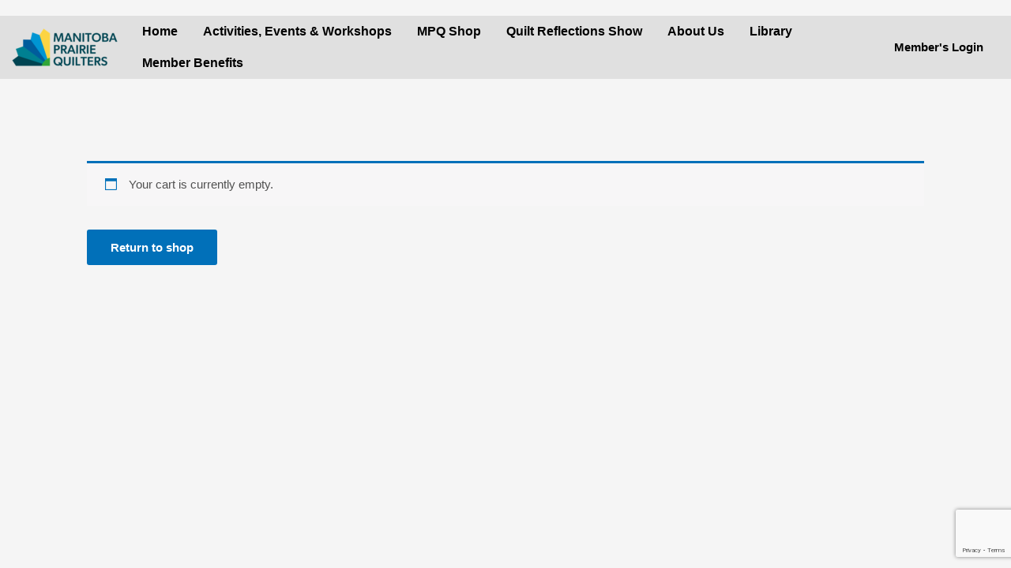

--- FILE ---
content_type: text/html; charset=utf-8
request_url: https://www.google.com/recaptcha/api2/anchor?ar=1&k=6Le0JiAqAAAAAIeDH6HPVSnKOasT0S3Njp4PZKfD&co=aHR0cHM6Ly93d3cubWFuaXRvYmFwcmFpcmllcXVpbHRlcnMuY2E6NDQz&hl=en&v=PoyoqOPhxBO7pBk68S4YbpHZ&size=invisible&anchor-ms=20000&execute-ms=30000&cb=3an100n0b24h
body_size: 48563
content:
<!DOCTYPE HTML><html dir="ltr" lang="en"><head><meta http-equiv="Content-Type" content="text/html; charset=UTF-8">
<meta http-equiv="X-UA-Compatible" content="IE=edge">
<title>reCAPTCHA</title>
<style type="text/css">
/* cyrillic-ext */
@font-face {
  font-family: 'Roboto';
  font-style: normal;
  font-weight: 400;
  font-stretch: 100%;
  src: url(//fonts.gstatic.com/s/roboto/v48/KFO7CnqEu92Fr1ME7kSn66aGLdTylUAMa3GUBHMdazTgWw.woff2) format('woff2');
  unicode-range: U+0460-052F, U+1C80-1C8A, U+20B4, U+2DE0-2DFF, U+A640-A69F, U+FE2E-FE2F;
}
/* cyrillic */
@font-face {
  font-family: 'Roboto';
  font-style: normal;
  font-weight: 400;
  font-stretch: 100%;
  src: url(//fonts.gstatic.com/s/roboto/v48/KFO7CnqEu92Fr1ME7kSn66aGLdTylUAMa3iUBHMdazTgWw.woff2) format('woff2');
  unicode-range: U+0301, U+0400-045F, U+0490-0491, U+04B0-04B1, U+2116;
}
/* greek-ext */
@font-face {
  font-family: 'Roboto';
  font-style: normal;
  font-weight: 400;
  font-stretch: 100%;
  src: url(//fonts.gstatic.com/s/roboto/v48/KFO7CnqEu92Fr1ME7kSn66aGLdTylUAMa3CUBHMdazTgWw.woff2) format('woff2');
  unicode-range: U+1F00-1FFF;
}
/* greek */
@font-face {
  font-family: 'Roboto';
  font-style: normal;
  font-weight: 400;
  font-stretch: 100%;
  src: url(//fonts.gstatic.com/s/roboto/v48/KFO7CnqEu92Fr1ME7kSn66aGLdTylUAMa3-UBHMdazTgWw.woff2) format('woff2');
  unicode-range: U+0370-0377, U+037A-037F, U+0384-038A, U+038C, U+038E-03A1, U+03A3-03FF;
}
/* math */
@font-face {
  font-family: 'Roboto';
  font-style: normal;
  font-weight: 400;
  font-stretch: 100%;
  src: url(//fonts.gstatic.com/s/roboto/v48/KFO7CnqEu92Fr1ME7kSn66aGLdTylUAMawCUBHMdazTgWw.woff2) format('woff2');
  unicode-range: U+0302-0303, U+0305, U+0307-0308, U+0310, U+0312, U+0315, U+031A, U+0326-0327, U+032C, U+032F-0330, U+0332-0333, U+0338, U+033A, U+0346, U+034D, U+0391-03A1, U+03A3-03A9, U+03B1-03C9, U+03D1, U+03D5-03D6, U+03F0-03F1, U+03F4-03F5, U+2016-2017, U+2034-2038, U+203C, U+2040, U+2043, U+2047, U+2050, U+2057, U+205F, U+2070-2071, U+2074-208E, U+2090-209C, U+20D0-20DC, U+20E1, U+20E5-20EF, U+2100-2112, U+2114-2115, U+2117-2121, U+2123-214F, U+2190, U+2192, U+2194-21AE, U+21B0-21E5, U+21F1-21F2, U+21F4-2211, U+2213-2214, U+2216-22FF, U+2308-230B, U+2310, U+2319, U+231C-2321, U+2336-237A, U+237C, U+2395, U+239B-23B7, U+23D0, U+23DC-23E1, U+2474-2475, U+25AF, U+25B3, U+25B7, U+25BD, U+25C1, U+25CA, U+25CC, U+25FB, U+266D-266F, U+27C0-27FF, U+2900-2AFF, U+2B0E-2B11, U+2B30-2B4C, U+2BFE, U+3030, U+FF5B, U+FF5D, U+1D400-1D7FF, U+1EE00-1EEFF;
}
/* symbols */
@font-face {
  font-family: 'Roboto';
  font-style: normal;
  font-weight: 400;
  font-stretch: 100%;
  src: url(//fonts.gstatic.com/s/roboto/v48/KFO7CnqEu92Fr1ME7kSn66aGLdTylUAMaxKUBHMdazTgWw.woff2) format('woff2');
  unicode-range: U+0001-000C, U+000E-001F, U+007F-009F, U+20DD-20E0, U+20E2-20E4, U+2150-218F, U+2190, U+2192, U+2194-2199, U+21AF, U+21E6-21F0, U+21F3, U+2218-2219, U+2299, U+22C4-22C6, U+2300-243F, U+2440-244A, U+2460-24FF, U+25A0-27BF, U+2800-28FF, U+2921-2922, U+2981, U+29BF, U+29EB, U+2B00-2BFF, U+4DC0-4DFF, U+FFF9-FFFB, U+10140-1018E, U+10190-1019C, U+101A0, U+101D0-101FD, U+102E0-102FB, U+10E60-10E7E, U+1D2C0-1D2D3, U+1D2E0-1D37F, U+1F000-1F0FF, U+1F100-1F1AD, U+1F1E6-1F1FF, U+1F30D-1F30F, U+1F315, U+1F31C, U+1F31E, U+1F320-1F32C, U+1F336, U+1F378, U+1F37D, U+1F382, U+1F393-1F39F, U+1F3A7-1F3A8, U+1F3AC-1F3AF, U+1F3C2, U+1F3C4-1F3C6, U+1F3CA-1F3CE, U+1F3D4-1F3E0, U+1F3ED, U+1F3F1-1F3F3, U+1F3F5-1F3F7, U+1F408, U+1F415, U+1F41F, U+1F426, U+1F43F, U+1F441-1F442, U+1F444, U+1F446-1F449, U+1F44C-1F44E, U+1F453, U+1F46A, U+1F47D, U+1F4A3, U+1F4B0, U+1F4B3, U+1F4B9, U+1F4BB, U+1F4BF, U+1F4C8-1F4CB, U+1F4D6, U+1F4DA, U+1F4DF, U+1F4E3-1F4E6, U+1F4EA-1F4ED, U+1F4F7, U+1F4F9-1F4FB, U+1F4FD-1F4FE, U+1F503, U+1F507-1F50B, U+1F50D, U+1F512-1F513, U+1F53E-1F54A, U+1F54F-1F5FA, U+1F610, U+1F650-1F67F, U+1F687, U+1F68D, U+1F691, U+1F694, U+1F698, U+1F6AD, U+1F6B2, U+1F6B9-1F6BA, U+1F6BC, U+1F6C6-1F6CF, U+1F6D3-1F6D7, U+1F6E0-1F6EA, U+1F6F0-1F6F3, U+1F6F7-1F6FC, U+1F700-1F7FF, U+1F800-1F80B, U+1F810-1F847, U+1F850-1F859, U+1F860-1F887, U+1F890-1F8AD, U+1F8B0-1F8BB, U+1F8C0-1F8C1, U+1F900-1F90B, U+1F93B, U+1F946, U+1F984, U+1F996, U+1F9E9, U+1FA00-1FA6F, U+1FA70-1FA7C, U+1FA80-1FA89, U+1FA8F-1FAC6, U+1FACE-1FADC, U+1FADF-1FAE9, U+1FAF0-1FAF8, U+1FB00-1FBFF;
}
/* vietnamese */
@font-face {
  font-family: 'Roboto';
  font-style: normal;
  font-weight: 400;
  font-stretch: 100%;
  src: url(//fonts.gstatic.com/s/roboto/v48/KFO7CnqEu92Fr1ME7kSn66aGLdTylUAMa3OUBHMdazTgWw.woff2) format('woff2');
  unicode-range: U+0102-0103, U+0110-0111, U+0128-0129, U+0168-0169, U+01A0-01A1, U+01AF-01B0, U+0300-0301, U+0303-0304, U+0308-0309, U+0323, U+0329, U+1EA0-1EF9, U+20AB;
}
/* latin-ext */
@font-face {
  font-family: 'Roboto';
  font-style: normal;
  font-weight: 400;
  font-stretch: 100%;
  src: url(//fonts.gstatic.com/s/roboto/v48/KFO7CnqEu92Fr1ME7kSn66aGLdTylUAMa3KUBHMdazTgWw.woff2) format('woff2');
  unicode-range: U+0100-02BA, U+02BD-02C5, U+02C7-02CC, U+02CE-02D7, U+02DD-02FF, U+0304, U+0308, U+0329, U+1D00-1DBF, U+1E00-1E9F, U+1EF2-1EFF, U+2020, U+20A0-20AB, U+20AD-20C0, U+2113, U+2C60-2C7F, U+A720-A7FF;
}
/* latin */
@font-face {
  font-family: 'Roboto';
  font-style: normal;
  font-weight: 400;
  font-stretch: 100%;
  src: url(//fonts.gstatic.com/s/roboto/v48/KFO7CnqEu92Fr1ME7kSn66aGLdTylUAMa3yUBHMdazQ.woff2) format('woff2');
  unicode-range: U+0000-00FF, U+0131, U+0152-0153, U+02BB-02BC, U+02C6, U+02DA, U+02DC, U+0304, U+0308, U+0329, U+2000-206F, U+20AC, U+2122, U+2191, U+2193, U+2212, U+2215, U+FEFF, U+FFFD;
}
/* cyrillic-ext */
@font-face {
  font-family: 'Roboto';
  font-style: normal;
  font-weight: 500;
  font-stretch: 100%;
  src: url(//fonts.gstatic.com/s/roboto/v48/KFO7CnqEu92Fr1ME7kSn66aGLdTylUAMa3GUBHMdazTgWw.woff2) format('woff2');
  unicode-range: U+0460-052F, U+1C80-1C8A, U+20B4, U+2DE0-2DFF, U+A640-A69F, U+FE2E-FE2F;
}
/* cyrillic */
@font-face {
  font-family: 'Roboto';
  font-style: normal;
  font-weight: 500;
  font-stretch: 100%;
  src: url(//fonts.gstatic.com/s/roboto/v48/KFO7CnqEu92Fr1ME7kSn66aGLdTylUAMa3iUBHMdazTgWw.woff2) format('woff2');
  unicode-range: U+0301, U+0400-045F, U+0490-0491, U+04B0-04B1, U+2116;
}
/* greek-ext */
@font-face {
  font-family: 'Roboto';
  font-style: normal;
  font-weight: 500;
  font-stretch: 100%;
  src: url(//fonts.gstatic.com/s/roboto/v48/KFO7CnqEu92Fr1ME7kSn66aGLdTylUAMa3CUBHMdazTgWw.woff2) format('woff2');
  unicode-range: U+1F00-1FFF;
}
/* greek */
@font-face {
  font-family: 'Roboto';
  font-style: normal;
  font-weight: 500;
  font-stretch: 100%;
  src: url(//fonts.gstatic.com/s/roboto/v48/KFO7CnqEu92Fr1ME7kSn66aGLdTylUAMa3-UBHMdazTgWw.woff2) format('woff2');
  unicode-range: U+0370-0377, U+037A-037F, U+0384-038A, U+038C, U+038E-03A1, U+03A3-03FF;
}
/* math */
@font-face {
  font-family: 'Roboto';
  font-style: normal;
  font-weight: 500;
  font-stretch: 100%;
  src: url(//fonts.gstatic.com/s/roboto/v48/KFO7CnqEu92Fr1ME7kSn66aGLdTylUAMawCUBHMdazTgWw.woff2) format('woff2');
  unicode-range: U+0302-0303, U+0305, U+0307-0308, U+0310, U+0312, U+0315, U+031A, U+0326-0327, U+032C, U+032F-0330, U+0332-0333, U+0338, U+033A, U+0346, U+034D, U+0391-03A1, U+03A3-03A9, U+03B1-03C9, U+03D1, U+03D5-03D6, U+03F0-03F1, U+03F4-03F5, U+2016-2017, U+2034-2038, U+203C, U+2040, U+2043, U+2047, U+2050, U+2057, U+205F, U+2070-2071, U+2074-208E, U+2090-209C, U+20D0-20DC, U+20E1, U+20E5-20EF, U+2100-2112, U+2114-2115, U+2117-2121, U+2123-214F, U+2190, U+2192, U+2194-21AE, U+21B0-21E5, U+21F1-21F2, U+21F4-2211, U+2213-2214, U+2216-22FF, U+2308-230B, U+2310, U+2319, U+231C-2321, U+2336-237A, U+237C, U+2395, U+239B-23B7, U+23D0, U+23DC-23E1, U+2474-2475, U+25AF, U+25B3, U+25B7, U+25BD, U+25C1, U+25CA, U+25CC, U+25FB, U+266D-266F, U+27C0-27FF, U+2900-2AFF, U+2B0E-2B11, U+2B30-2B4C, U+2BFE, U+3030, U+FF5B, U+FF5D, U+1D400-1D7FF, U+1EE00-1EEFF;
}
/* symbols */
@font-face {
  font-family: 'Roboto';
  font-style: normal;
  font-weight: 500;
  font-stretch: 100%;
  src: url(//fonts.gstatic.com/s/roboto/v48/KFO7CnqEu92Fr1ME7kSn66aGLdTylUAMaxKUBHMdazTgWw.woff2) format('woff2');
  unicode-range: U+0001-000C, U+000E-001F, U+007F-009F, U+20DD-20E0, U+20E2-20E4, U+2150-218F, U+2190, U+2192, U+2194-2199, U+21AF, U+21E6-21F0, U+21F3, U+2218-2219, U+2299, U+22C4-22C6, U+2300-243F, U+2440-244A, U+2460-24FF, U+25A0-27BF, U+2800-28FF, U+2921-2922, U+2981, U+29BF, U+29EB, U+2B00-2BFF, U+4DC0-4DFF, U+FFF9-FFFB, U+10140-1018E, U+10190-1019C, U+101A0, U+101D0-101FD, U+102E0-102FB, U+10E60-10E7E, U+1D2C0-1D2D3, U+1D2E0-1D37F, U+1F000-1F0FF, U+1F100-1F1AD, U+1F1E6-1F1FF, U+1F30D-1F30F, U+1F315, U+1F31C, U+1F31E, U+1F320-1F32C, U+1F336, U+1F378, U+1F37D, U+1F382, U+1F393-1F39F, U+1F3A7-1F3A8, U+1F3AC-1F3AF, U+1F3C2, U+1F3C4-1F3C6, U+1F3CA-1F3CE, U+1F3D4-1F3E0, U+1F3ED, U+1F3F1-1F3F3, U+1F3F5-1F3F7, U+1F408, U+1F415, U+1F41F, U+1F426, U+1F43F, U+1F441-1F442, U+1F444, U+1F446-1F449, U+1F44C-1F44E, U+1F453, U+1F46A, U+1F47D, U+1F4A3, U+1F4B0, U+1F4B3, U+1F4B9, U+1F4BB, U+1F4BF, U+1F4C8-1F4CB, U+1F4D6, U+1F4DA, U+1F4DF, U+1F4E3-1F4E6, U+1F4EA-1F4ED, U+1F4F7, U+1F4F9-1F4FB, U+1F4FD-1F4FE, U+1F503, U+1F507-1F50B, U+1F50D, U+1F512-1F513, U+1F53E-1F54A, U+1F54F-1F5FA, U+1F610, U+1F650-1F67F, U+1F687, U+1F68D, U+1F691, U+1F694, U+1F698, U+1F6AD, U+1F6B2, U+1F6B9-1F6BA, U+1F6BC, U+1F6C6-1F6CF, U+1F6D3-1F6D7, U+1F6E0-1F6EA, U+1F6F0-1F6F3, U+1F6F7-1F6FC, U+1F700-1F7FF, U+1F800-1F80B, U+1F810-1F847, U+1F850-1F859, U+1F860-1F887, U+1F890-1F8AD, U+1F8B0-1F8BB, U+1F8C0-1F8C1, U+1F900-1F90B, U+1F93B, U+1F946, U+1F984, U+1F996, U+1F9E9, U+1FA00-1FA6F, U+1FA70-1FA7C, U+1FA80-1FA89, U+1FA8F-1FAC6, U+1FACE-1FADC, U+1FADF-1FAE9, U+1FAF0-1FAF8, U+1FB00-1FBFF;
}
/* vietnamese */
@font-face {
  font-family: 'Roboto';
  font-style: normal;
  font-weight: 500;
  font-stretch: 100%;
  src: url(//fonts.gstatic.com/s/roboto/v48/KFO7CnqEu92Fr1ME7kSn66aGLdTylUAMa3OUBHMdazTgWw.woff2) format('woff2');
  unicode-range: U+0102-0103, U+0110-0111, U+0128-0129, U+0168-0169, U+01A0-01A1, U+01AF-01B0, U+0300-0301, U+0303-0304, U+0308-0309, U+0323, U+0329, U+1EA0-1EF9, U+20AB;
}
/* latin-ext */
@font-face {
  font-family: 'Roboto';
  font-style: normal;
  font-weight: 500;
  font-stretch: 100%;
  src: url(//fonts.gstatic.com/s/roboto/v48/KFO7CnqEu92Fr1ME7kSn66aGLdTylUAMa3KUBHMdazTgWw.woff2) format('woff2');
  unicode-range: U+0100-02BA, U+02BD-02C5, U+02C7-02CC, U+02CE-02D7, U+02DD-02FF, U+0304, U+0308, U+0329, U+1D00-1DBF, U+1E00-1E9F, U+1EF2-1EFF, U+2020, U+20A0-20AB, U+20AD-20C0, U+2113, U+2C60-2C7F, U+A720-A7FF;
}
/* latin */
@font-face {
  font-family: 'Roboto';
  font-style: normal;
  font-weight: 500;
  font-stretch: 100%;
  src: url(//fonts.gstatic.com/s/roboto/v48/KFO7CnqEu92Fr1ME7kSn66aGLdTylUAMa3yUBHMdazQ.woff2) format('woff2');
  unicode-range: U+0000-00FF, U+0131, U+0152-0153, U+02BB-02BC, U+02C6, U+02DA, U+02DC, U+0304, U+0308, U+0329, U+2000-206F, U+20AC, U+2122, U+2191, U+2193, U+2212, U+2215, U+FEFF, U+FFFD;
}
/* cyrillic-ext */
@font-face {
  font-family: 'Roboto';
  font-style: normal;
  font-weight: 900;
  font-stretch: 100%;
  src: url(//fonts.gstatic.com/s/roboto/v48/KFO7CnqEu92Fr1ME7kSn66aGLdTylUAMa3GUBHMdazTgWw.woff2) format('woff2');
  unicode-range: U+0460-052F, U+1C80-1C8A, U+20B4, U+2DE0-2DFF, U+A640-A69F, U+FE2E-FE2F;
}
/* cyrillic */
@font-face {
  font-family: 'Roboto';
  font-style: normal;
  font-weight: 900;
  font-stretch: 100%;
  src: url(//fonts.gstatic.com/s/roboto/v48/KFO7CnqEu92Fr1ME7kSn66aGLdTylUAMa3iUBHMdazTgWw.woff2) format('woff2');
  unicode-range: U+0301, U+0400-045F, U+0490-0491, U+04B0-04B1, U+2116;
}
/* greek-ext */
@font-face {
  font-family: 'Roboto';
  font-style: normal;
  font-weight: 900;
  font-stretch: 100%;
  src: url(//fonts.gstatic.com/s/roboto/v48/KFO7CnqEu92Fr1ME7kSn66aGLdTylUAMa3CUBHMdazTgWw.woff2) format('woff2');
  unicode-range: U+1F00-1FFF;
}
/* greek */
@font-face {
  font-family: 'Roboto';
  font-style: normal;
  font-weight: 900;
  font-stretch: 100%;
  src: url(//fonts.gstatic.com/s/roboto/v48/KFO7CnqEu92Fr1ME7kSn66aGLdTylUAMa3-UBHMdazTgWw.woff2) format('woff2');
  unicode-range: U+0370-0377, U+037A-037F, U+0384-038A, U+038C, U+038E-03A1, U+03A3-03FF;
}
/* math */
@font-face {
  font-family: 'Roboto';
  font-style: normal;
  font-weight: 900;
  font-stretch: 100%;
  src: url(//fonts.gstatic.com/s/roboto/v48/KFO7CnqEu92Fr1ME7kSn66aGLdTylUAMawCUBHMdazTgWw.woff2) format('woff2');
  unicode-range: U+0302-0303, U+0305, U+0307-0308, U+0310, U+0312, U+0315, U+031A, U+0326-0327, U+032C, U+032F-0330, U+0332-0333, U+0338, U+033A, U+0346, U+034D, U+0391-03A1, U+03A3-03A9, U+03B1-03C9, U+03D1, U+03D5-03D6, U+03F0-03F1, U+03F4-03F5, U+2016-2017, U+2034-2038, U+203C, U+2040, U+2043, U+2047, U+2050, U+2057, U+205F, U+2070-2071, U+2074-208E, U+2090-209C, U+20D0-20DC, U+20E1, U+20E5-20EF, U+2100-2112, U+2114-2115, U+2117-2121, U+2123-214F, U+2190, U+2192, U+2194-21AE, U+21B0-21E5, U+21F1-21F2, U+21F4-2211, U+2213-2214, U+2216-22FF, U+2308-230B, U+2310, U+2319, U+231C-2321, U+2336-237A, U+237C, U+2395, U+239B-23B7, U+23D0, U+23DC-23E1, U+2474-2475, U+25AF, U+25B3, U+25B7, U+25BD, U+25C1, U+25CA, U+25CC, U+25FB, U+266D-266F, U+27C0-27FF, U+2900-2AFF, U+2B0E-2B11, U+2B30-2B4C, U+2BFE, U+3030, U+FF5B, U+FF5D, U+1D400-1D7FF, U+1EE00-1EEFF;
}
/* symbols */
@font-face {
  font-family: 'Roboto';
  font-style: normal;
  font-weight: 900;
  font-stretch: 100%;
  src: url(//fonts.gstatic.com/s/roboto/v48/KFO7CnqEu92Fr1ME7kSn66aGLdTylUAMaxKUBHMdazTgWw.woff2) format('woff2');
  unicode-range: U+0001-000C, U+000E-001F, U+007F-009F, U+20DD-20E0, U+20E2-20E4, U+2150-218F, U+2190, U+2192, U+2194-2199, U+21AF, U+21E6-21F0, U+21F3, U+2218-2219, U+2299, U+22C4-22C6, U+2300-243F, U+2440-244A, U+2460-24FF, U+25A0-27BF, U+2800-28FF, U+2921-2922, U+2981, U+29BF, U+29EB, U+2B00-2BFF, U+4DC0-4DFF, U+FFF9-FFFB, U+10140-1018E, U+10190-1019C, U+101A0, U+101D0-101FD, U+102E0-102FB, U+10E60-10E7E, U+1D2C0-1D2D3, U+1D2E0-1D37F, U+1F000-1F0FF, U+1F100-1F1AD, U+1F1E6-1F1FF, U+1F30D-1F30F, U+1F315, U+1F31C, U+1F31E, U+1F320-1F32C, U+1F336, U+1F378, U+1F37D, U+1F382, U+1F393-1F39F, U+1F3A7-1F3A8, U+1F3AC-1F3AF, U+1F3C2, U+1F3C4-1F3C6, U+1F3CA-1F3CE, U+1F3D4-1F3E0, U+1F3ED, U+1F3F1-1F3F3, U+1F3F5-1F3F7, U+1F408, U+1F415, U+1F41F, U+1F426, U+1F43F, U+1F441-1F442, U+1F444, U+1F446-1F449, U+1F44C-1F44E, U+1F453, U+1F46A, U+1F47D, U+1F4A3, U+1F4B0, U+1F4B3, U+1F4B9, U+1F4BB, U+1F4BF, U+1F4C8-1F4CB, U+1F4D6, U+1F4DA, U+1F4DF, U+1F4E3-1F4E6, U+1F4EA-1F4ED, U+1F4F7, U+1F4F9-1F4FB, U+1F4FD-1F4FE, U+1F503, U+1F507-1F50B, U+1F50D, U+1F512-1F513, U+1F53E-1F54A, U+1F54F-1F5FA, U+1F610, U+1F650-1F67F, U+1F687, U+1F68D, U+1F691, U+1F694, U+1F698, U+1F6AD, U+1F6B2, U+1F6B9-1F6BA, U+1F6BC, U+1F6C6-1F6CF, U+1F6D3-1F6D7, U+1F6E0-1F6EA, U+1F6F0-1F6F3, U+1F6F7-1F6FC, U+1F700-1F7FF, U+1F800-1F80B, U+1F810-1F847, U+1F850-1F859, U+1F860-1F887, U+1F890-1F8AD, U+1F8B0-1F8BB, U+1F8C0-1F8C1, U+1F900-1F90B, U+1F93B, U+1F946, U+1F984, U+1F996, U+1F9E9, U+1FA00-1FA6F, U+1FA70-1FA7C, U+1FA80-1FA89, U+1FA8F-1FAC6, U+1FACE-1FADC, U+1FADF-1FAE9, U+1FAF0-1FAF8, U+1FB00-1FBFF;
}
/* vietnamese */
@font-face {
  font-family: 'Roboto';
  font-style: normal;
  font-weight: 900;
  font-stretch: 100%;
  src: url(//fonts.gstatic.com/s/roboto/v48/KFO7CnqEu92Fr1ME7kSn66aGLdTylUAMa3OUBHMdazTgWw.woff2) format('woff2');
  unicode-range: U+0102-0103, U+0110-0111, U+0128-0129, U+0168-0169, U+01A0-01A1, U+01AF-01B0, U+0300-0301, U+0303-0304, U+0308-0309, U+0323, U+0329, U+1EA0-1EF9, U+20AB;
}
/* latin-ext */
@font-face {
  font-family: 'Roboto';
  font-style: normal;
  font-weight: 900;
  font-stretch: 100%;
  src: url(//fonts.gstatic.com/s/roboto/v48/KFO7CnqEu92Fr1ME7kSn66aGLdTylUAMa3KUBHMdazTgWw.woff2) format('woff2');
  unicode-range: U+0100-02BA, U+02BD-02C5, U+02C7-02CC, U+02CE-02D7, U+02DD-02FF, U+0304, U+0308, U+0329, U+1D00-1DBF, U+1E00-1E9F, U+1EF2-1EFF, U+2020, U+20A0-20AB, U+20AD-20C0, U+2113, U+2C60-2C7F, U+A720-A7FF;
}
/* latin */
@font-face {
  font-family: 'Roboto';
  font-style: normal;
  font-weight: 900;
  font-stretch: 100%;
  src: url(//fonts.gstatic.com/s/roboto/v48/KFO7CnqEu92Fr1ME7kSn66aGLdTylUAMa3yUBHMdazQ.woff2) format('woff2');
  unicode-range: U+0000-00FF, U+0131, U+0152-0153, U+02BB-02BC, U+02C6, U+02DA, U+02DC, U+0304, U+0308, U+0329, U+2000-206F, U+20AC, U+2122, U+2191, U+2193, U+2212, U+2215, U+FEFF, U+FFFD;
}

</style>
<link rel="stylesheet" type="text/css" href="https://www.gstatic.com/recaptcha/releases/PoyoqOPhxBO7pBk68S4YbpHZ/styles__ltr.css">
<script nonce="iuSqpfGtVc3kZ9Y1DJxIQQ" type="text/javascript">window['__recaptcha_api'] = 'https://www.google.com/recaptcha/api2/';</script>
<script type="text/javascript" src="https://www.gstatic.com/recaptcha/releases/PoyoqOPhxBO7pBk68S4YbpHZ/recaptcha__en.js" nonce="iuSqpfGtVc3kZ9Y1DJxIQQ">
      
    </script></head>
<body><div id="rc-anchor-alert" class="rc-anchor-alert"></div>
<input type="hidden" id="recaptcha-token" value="[base64]">
<script type="text/javascript" nonce="iuSqpfGtVc3kZ9Y1DJxIQQ">
      recaptcha.anchor.Main.init("[\x22ainput\x22,[\x22bgdata\x22,\x22\x22,\[base64]/[base64]/bmV3IFpbdF0obVswXSk6Sz09Mj9uZXcgWlt0XShtWzBdLG1bMV0pOks9PTM/bmV3IFpbdF0obVswXSxtWzFdLG1bMl0pOks9PTQ/[base64]/[base64]/[base64]/[base64]/[base64]/[base64]/[base64]/[base64]/[base64]/[base64]/[base64]/[base64]/[base64]/[base64]\\u003d\\u003d\x22,\[base64]\\u003d\\u003d\x22,\x22wrlAw50XLCnDvn89TsKTwoEswrbDkiDCmRzDqRTChcO/wpfCnsOaTQ85U8Onw7DDoMORw6vCu8OkEmLCjlnDlcOxZsKNw5NvwqHCk8OlwqpAw6BteS0Hw5fCqMOOA8OHw7lYwoLDqEPClxvCssOcw7HDrcO4QcKCwrISwpzCq8OwwoRuwoHDqA3DsgjDolE8wrTCjlvCmCZiaMKtXsO1w6Npw43DlsOVZMKiBmJJasOvw6zDjMO/w57DusKlw47Ci8OgO8KYRRzCpFDDhcOUwpjCp8O1w7fCmsKXA8O1w4M3Xm1VNVDDiMOTKcOAwrhYw6YKw4bDnMKOw6cxwqTDmcKVXcO+w4Bhw48tC8OwcR7Cu3/Cqn9Xw6TChsKTDCvCrHsJPmDCscKKYsOvwpdEw6PDk8OJOiRYM8OZNnRWVsOsXUbDoixXw4HCs2dSwo7CihvClwQFwrQ4wpHDpcO2wr7CvhMuU8OeQcKbURlFUjfDkA7ChMKLwpvDpD1Uw7jDk8K8P8KrKcOGVsK3wqnCj1PDlsOaw49ew6t3wpnCiQ/CvjMIFcOww7fCh8KIwpUba8OnwrjCucOnHQvDoSjDtTzDkW8laEfDu8O/[base64]/wovDt8OkKMK7w6vCosKZw4J8QnFYwozCjybCo8KYwrLCr8KeNsOOwqXClDFqw5DCl2gAwpfCrE4xwqE6wpPDhnEUwrEnw43Cs8OpZTHDmXrCnSHCjTkEw7LDn0nDvhTDoUfCp8K9w4bCo0YbTsOVwo/[base64]/Cm8O4w6XDgzbDhcO2HcK1wpBmw73CmmPDjFfDjmsDwp1YV8OTD1zDusKDw55WU8O4EGnChQ8lw6fDsMOaY8KHwrpCPMO7woJfdsOow74/FsK0BcOLSwpOwrTDhQ7DocO+HsO1wpPDvcOZwp51w7/CnkDCusOEw5TCs0nDvsKGwoNQw6TDihEFw7xVKELDkcKgw77CvzMaUcO1QMKCdxJQPAbDkMKtw5TCt8KEw6N+wqfDo8O4dmkowqjCv07Ck8KDwos4TsKdw5DCtMKzHTLDn8KyGlnCqQMLwp/Dui1Zw4llwpUsw4x8w6zDmsOAMcKtw4V5Qj5lVsObw4NMwq9OJQ1/NSTDoHnChEtQw6DDrzJzJXgjw7NywpLDrMO7HcKmw6XCjcKDLcODG8OPwr0gw7bCqWNUwppvwqU3PsOsw5PCp8K7VW3ClcO4wrF3BMOVwpPCpMK4C8O9woRrWwLCnBl5w6/DnzTDpcOXEMO/HgBSw6DCnHgVwpdDW8KGPGvDg8Kjw6EJwoPCrMKWfsO/w6oGFsK/IcO9w5MJw4V6w4nCpMOlwq0Dwq7CuMKkwp7Dg8KCRMOew6sQbU5PTMKhZXjCvWTCthTDkcO6WUk1wrlfw7QOw67CsQwcwrfClMK4w7Q4JsK5w6zDmjJyw4dIQG/Dk0Mdw5wVSzMNBHfDuQkYMkwRwpQUwq9iwqLClsOtw7DCpX3CmwYow7bCl0gSCyHCo8ORezoqw7lmbCDCpsOfwqrDoWfDsMKuwo1yw5zDgMOhC8KEw7cXwpDDh8KVacOoF8K/w6vDqD7Cq8OLf8Kww6NRw6AUZcOJw5kmwpsow6XDmVDDtWzDqhVjYMKRQ8KiMMOQw5AjQk0uB8KzdwTCjCF9W8KYw6ZrPCZqwqvDsnbCrsKTeMO2wp/Di1TDnsOPw7vCi2IQw5LCn23DscO1w5ovVcK1FsOew7bCr0hPEMOBw4lrFcO9w6lDwocyK0crwpPDk8O0wpkPf8OuwoXCvwpPbcO8w4sHD8KKwpN+KsOdwrXCo0XCkcOuTMO/FHPDnhYsw5jCo2rDmWIBw59zZB5ETxZow55wZhdew77DoyZ2B8O0asKVLzlxHBLDj8K0wo5wwrPDlEglwovCrQNeEMK4aMKwRkHCnlXDk8KPQ8KLwo/Dq8OwEcKGYcKVDTcJw4FYwrrCgQxfV8OVwooKwq7CtsK+NSjDtsOkwrlbK1LCpw18woDDpHnDtcORJcO/WsOhfMOvFRfDp20ZNcK4bMOuwpTDjWZmGsO7wpJQSTrDrsOTwqDDjcOQPWtVwqjCgX3DmzkSw6Ykw7FHwp/[base64]/DosOYUMOGDcKPw4jDgMK9MRJIw4TCtCFWwr5dI8OZXsKIwqfCnnzDtcOKdMKjwrNqSxrDsMOaw4hJw7c2w5jCmcO9U8K/[base64]/a8K1wpjCvMK7w5rCsxDDsibCm8KLwprDiFJvUMKQbsO7anRCVMOjwoZiwp0bSkHDvsODaztVM8KLwp/[base64]/w5Fhw4/DgQ3Dk2VKw5TDvx4Bw7DCrAExGMORwrJ8w4/DnMOAw57DssKLNcO0w7nDvHkZw79dw5NmGMKkNcKCwrwGQMOVwrcYwpQddcO9w5YgOTLDncOIwqEmw7cUecKSI8O9wp/[base64]/woTCg8Ohw5MrwrVJwp3CpU7Ck8OZwrrChBnCssOCwrsLZ8KFLynDi8O3BsKpRcKmwoHCkRLCsMKQRMKQH0Yjw6LDmcKiw5MQIsK3w53CnTLDoMKNIcKpwodxw7/[base64]/CtcKlw4YAwqtEPi95w5/CscKOw4TDi8KVw4fDiAkdPMOpHQTDnExpw6vCmcOnasOtwr/CoyDDvMKQwrd4EcOmwrDDicOMOj88VMOSw7jDonkGQW5Bw7rDt8K4wpc4fjXCscKfw4HDjMOowrfCiTkKwqg7w7jDlgHDq8O1Y3NNflMcwqFuf8K0w5lWb2/DscK0wozDnmgJNMKAA8KLw5cKw6djB8K+G2bDvTUdXcONw5NCwrU1Q2FMw5kXc3HCpDPCncK+w61KVsKJf0XDjcOAw6bCkSjCtcO4w7fCp8ORecKiKGfCkcO8w4vChh9aO23DjDPDowPDlcOlK0tmTsOIHcOXMVIaKRkRw5xzSQ/CvWpRG1cfPsO2fw/CisKQw4DDtncSHsO5WnnClRvDmsKCOGlYwpZSOWfCvWUyw7fDlAnDjcKUaADCq8OBwptmEMOqWcOiSUTCtRAkwq/Drx/[base64]/DrRgzCB4DFkrCmTLDpsKjTcKgA8KnbCPDjA/CgCTDnAtBwr8lfsOISMOOwo/CnlQkF3jCvsOwBwxBw7Raw70iw7kUGSwIwpwfNhHClnHCrAd3wqbCucKTwrJpw77DsMOcWW0of8OBcMK6woNoTsOEw7h0CWMUw7zCnWgUaMOBW8OnOcORwqItc8K3w5vCpCsTK0cPQsOIBcKXw78FHknDtQ0hCcK6wp7DpVzDkGV4woXDkB/[base64]/DmcK1VMK+KUl9ZB82DsOSwqPCtw7Cl8KHJ8Kjw5vCgBLCkMOfwrU/woohw6IWI8KUCSHDq8Kew4vCh8OGw6oyw7M8LT/ClHtfasOsw6jCl0zDnsOeJ8OwNcOSw45gw7zCggrDtAgFRsOzYMKYLHdZRMKQYMO5wpsSAsOQXCLDh8Kdw4/DocKhamLDkFAOQcKYLFjDlcKRwpMCw7Y8ODIDG8KXKMKywqPCj8OWw7PDl8OUw6DCkWbDgcKsw75QNCzCiwvClcKPfMOEw4zDm2ACw4XCtCtPwp7DuFPDiCkzX8Opwowjwrdyw5HCuMKow5/[base64]/DvibCq8K/[base64]/Crgs7YizCryzCgW1mLBgwJF/CjcO5IMOHKMOkw4TCkDHDh8KFBsO9w6BOWcO0Q1XCnMKQEE1aGMOcIkfDoMO4dxrCr8KIw63Cm8OXPsO8NMKNIndeNg7CiMKTABXCpMK1w4HCmMKuWT/[base64]/[base64]/CqAfCoHXCu8OqFndJGCh5wqvDilfDnUzDtDTCqsK6w7AiwqgdwopoZGR2cj7Dqwcww6kDwpt3w7/DnnbDhT7DmcOvC2t/wqPDisOgwrrDnVnCtcKBCcO4w5lqw6AgXGsvdcKcw7zChsKvwrrCvMOxMMOnVU7CsjZDwq7DqsOJOsK0w41zwodcY8Oww5xkG07CvcO3w7FGTcKbMj3CrMOUUR4GXUMyH0jCu31/HlzDicKFV1VPYMKcdsKOwqDDuTDDisOLwrQ8w7rClE/Ck8K3BjPDkcOIdsOKPHPDuTvDnxRRwo5Qw7hjwqXCi17DmsKYWFnChMK0B2vCunTDikc4wo3DsQ0zw5w3wrDCvR50wpASN8KjLsKQw5nDmScewqDCmsO/IsKlwpQsw4JlwofCgmFQNXnDpn3ClcKyw63CkHrDiEw1TywkE8KIwpUyw57DvcOswqjCogvCgyNXwrA3acOhwqDDkcKjwp3CqBskw4FfN8KPw7TCgcOrUCMawqQoO8OfWcK6w68GXD3DnFkyw7TCj8KebkUTbEHDj8KPLcO/woPDkcK3FcK0w6sKGcOBVDjCqFrDn8KzaMOMw4LDhsKsw45vTgUQw7lMVRDDkMONw49ODwnDgjzCnMKjwrFlexMjw6nCuyYOwr5jISvDr8Oaw43CkW1Pw4Zswp/CoC7DkiB7w6DDqzXDnsKUw5I1TMKWwo3DqWDCgk/Do8KuwrIEbF9Zw7lZwq8rWcOOK8O3worCgSrCj03CnMKgVgZycsKjwoTCjMOlwpjDi8KTJC40Th/CjwfDr8KzT1crYMKjU8Olw4bDiMOyFcKZw7QvXMKLw6dnTMOUw7fDpSxUw7HCqcK3Y8O/w7Uywq12w7XCnsOJb8K9w5ddwpfDnMKLCnfDoApzw5DCq8OEGSrDgxPDu8KlYsOgMRHDscKIb8OULQ8ew7FkE8K/bUQ6woQxajkEwpk+wrVgMsKlOcOiw6ZBeHjDtnfCvhwpwoHDosKsw4dmL8KNw4nDhD3DsW/[base64]/Dk0pCw7pLJhPCgsK2w5LDuh7Dq8Ohwr0PwrJIG03Cklsga27CtXLCpcKJGsOfNcK4wpPCp8O4wrltMcODwqx/b1bCu8KVOAjCuTRANnDDj8Ofw4fDrMOywrpywobClcKEw7tuwrtTw60Uw7DCuj5TwrQZwrk0w5ouScKIcMKvSMKww509HcKGwrh1TcOtw5c/wqVywrASw5HCp8OELcOGw6zCihUXwoVbw7VETyZ5wrvDvcKqwo3CoynCk8OWZMK6wpgNdMOsw6VKAGTDjMOow5vCvDTCmMOBKcKkw6rDshjCgMK8wqwtwrfDlDg8bgEUbsOqwpQzwrTCnMKGcsONwqbCqcKQwrnClsOvdgYCMsOPDsK8KVs0NETDsR1awoM/b3jDpcKiCcOGXcKrwpMmwo7DoTVxw6TDkMKnQMO0dwjDpsO2w6JwUS3CocKwa1Fgw64icsOBw7Ubw6bCnD/[base64]/b1XDssO/woHCmMOSwr12BHEGOSltfxk3c8Okw7d6KCbCrsOEB8Oawr4MOnnDiBDCs3/CgMKuwpLDtwNhVnJDw5lBBRTDlRlXw5k4XcKcw6/Dmw7CksOjw6tNwpTDrcKnUMKCQlfCqMOAw6DCmMOlWsKKwqTChMK4w50UwqJiwrVtw57ClMOXw4g8wobDtMKEwozCkypcHsOLecO/YzXDn2dSw4jCr3t7w4rDkzhlwp4Yw7rCkSfDqnoEDsKUwqtMM8O3GsKfRMKLwrdww6fClwjCh8OpEEoaMxDDj2PCiQB3w65UEsOpPEwkbMO+wpXClWRCwoZgwrvCki9kw7TDv0YxehHCssO/wp8ce8O2w5/Co8Ouwp5NDXfCuGI1O1wNDcOkCjB9QXnDscOYSCAreVoSwobCgcOpwrfDu8OHUCFLBcKkwot5wqgbwp/DhsK7KhnDpBNafcOeQhzCs8KbPDrDgMOOZMKRwqdOwoDDvi3DmF3CuxTCiHPCvxfDuMKUEh4Ow4Few6gAAMKyccKTJQlHIx7CqzLDlxvDoFvDo3TDpsKBwoBcwp/DsMOrTFXDpzTCnsKdIiTCtU/DtsKvwqlHGMKGQX44w5jCvVbDlxTCv8KhWMO7wqHDuD8Cc3bCmC3DpknCjSgIQzHCnMK2woYfw5DDqsKmRg7CsxVzMWbDqsKIwoPDpGrDjMOaAyPDk8OUDlh+w5YIw7bDpcKPSWDCr8OqOT8+XsKpZA/Cg0fDoMOZTGvCvihpLcKRw77Dm8KhL8O9wpzDqAZ0w6Bdwol2Tj3ClMO2BcKTwp1rJUZYORZkAsKBWz55QXzComIOQSFdwq3DrhzCrsK+wo/CgcOGw6NeJB/ClsOBw5kTW2DCicO7QEpywqglJ39ZZMKqworDucORwoJsw40PaxrCtGZIIsKuw6V1dcKMw4VDwp15QcONw7MlQlwJw5FGNcO/w6Qgw4zCg8KkGQ3Cp8Kwe3gWw4Ukw4t5dRXCqMOtDFXDlwY2GG84JyFLwodsYGfDr1fCqMK+PglpCcOsP8KNwqJxRQvDjFLCrX02w48wQGTDrMO0wpTDvRLCj8OVccK8w5EIPAB/JDjDrztkwpnDqsKKBDnDjcO7MQpYOsOfw7HDs8Ktw7HCmyDCsMOxJ3nCqsKJw64zwp3Cqz3CkMKZLcONwowaBnVcwqHCiBdURwPDlhh/YjYow4w/w7bDgcKEw6MlKB0AahUawpTCnlvCrldvF8KWDivDjMOoQA3DqDvDpcKZTjhbYMKIw7LDqWgUw7jCt8O9dsOyw7nClcO+w5caw6fDicKOaSrCsGpqwqzDrsO/w7BBXQLClMKHYcK3w7xGIMO8w7zDtMOvw4jCtcOSR8OkwpvDmMKJZwABaDVKJUoWwoYTcjQ3L0QsM8KeMsOhRGvDusOOASINw53DnhvCm8KEJcOfKcOFwpjCsmkBXStEw7phNMKlwoolLcOcwobDkW/ClyI7wqvDn24FwqxzKGAfw63DhMKybH/DpcK8SsO6T8KKLsOyw4HCtSfDnMKfI8K7D1/DpT7CscOuw4vCgTVCYsO+wr9zH1BDZmjDrXcdTsOmw6RYwo9YUXDCh0rCh0ADwoljw5fDkcOjwqjDgcOefSpBwptCJcKRZVYKOgbCjWJwbhNKw4gJeANhYE1iQUBRLB08w5k4L3DCg8OhbMOqwpXDrSDCoMO/EcOAVHJewrLChMKCTj0rwqQ8S8Kgw7LCpy/ChsKSTSbCosK7w5rDrsOWw7Eww4fChsOrdUg9w5/Cs0TChx3Cvk0NUjYzSAYqwojCtMOHwoIKw4HCg8K7XVnDmMK1Tk7DqEvDqAbCoCtswrJpwrHCtg0wwpnDqRAVIA/Cn3UPVRTCqwQpw6DDqsOsPsOMw5XCrMKjKsOvEsOQw51qwpJHwqvChBvCqwUOwpPDjCdfwrrClwLDhsOyBcO5OW52A8K5KWYIw5zCp8Oqwr4AXMO3aTHCtxPDj2rCu8K/NVViTcOww6XCtC/[base64]/CsmnCo2sPHsO/w6QuBkTCkcOXQsKTKMKXc8KVFcO4w57CmEXCh2jDkWJHIsKsfcOnN8O9w4puPi9Sw7BTRTxWTcOVNTAPDMOZcGctw43Cnx8mKgpqHsOiwpgQbk3CusKvKsOnwrTDrj1VbcKLw7QZaMK/GhtPwrxqXTLDj8O6QsOIwpXCkX/[base64]/CmsKgwq/Co8O1wpt4w40IHQnDshRAw4phwop0CzvCsRYdO8KpYjg9cw/[base64]/DniLChMOHwr3DvMOAAWcpGznDk3/[base64]/Cq8Otwocxw4rCo0XDl8OowoxMCxvCt8OGQEDDn0AdQW/Cj8OuDMKSSsKyw5VWCMK2w7BvY0MmISbDqzk5QTdZw795cno5aRd4PV89w70Sw78cwoM3wrzChzQBw6gew6xxcsOMw54FCsOAGsOqw6tawr18Xk1swoZsP8KJw4ZBw7TDmHVCw4JqWsOoJjdGw4HCgcOBSsO9wowTICIrP8KFFX/[base64]/[base64]/STl2GEI1wo4hSMOEMC7DnMKjwoUTw63CsXI/wr/Ci8KfwpbDkyXDv8Khw4PDtsOuwqZwwo8/[base64]/[base64]/[base64]/[base64]/Du8KsJcKGw7cEw4JAw48dNiJUCWjCjsKJw7LCu3sDwqDCrDjDvDbDv8Kiw4ERKXYOWcKQw5rDusKMQsOrwoxzwrMIw6RiMMKzwpNPw74cwpllPsOTMgNdUMKIw6Y9wqfDocOyw6I2w6zDlhPCsS/CmMOXXyI6K8K6acKeeBY3w6Zsw5BJw7Yuw60dw7vCqXfDtsOZL8ONw6MEw6jDocOvUcKCwr3DsB44FQbDvQLDncK7WMKfTMOTZwsWwpAHwo/CkVUSwr7Co1NTEMKgM17CtMOgIsOOTlJxPMO1w7IRw7kBw53DmjnDoB97w6ApP2nDn8O6w4bCscK3woYuSCsBw7tMwr/DpcOUw6sNwoYVwrXCqEwSw69qw7F+w5k9w6Bbw77CpMO0A0/Du15Awr5dXC4ewpvCqMOhBcKGLUzDkMKhaMKfw7nDuMOcKsK7w4rCm8Kzw6t2w4xINMO7w6VwwpYdPxZSMl9YPcK/[base64]/Du8OlLMO8UcOaAcKde8K/[base64]/[base64]/dcOLwrQ8RcK5djQ2cl/[base64]/CrFhTWiowJsOxN8KkKcOPUcOvwpFAwp7DjMODDsKJJwjDrThewrs7ScOpwoTCo8KMw5IMwpFeQ2nCs3PDnwbDq0/CtzljwrgVOxk9HGtGw6tIaMKcw4DCt1jDosOtU1TDijbDui/[base64]/CjsOswrZrwqRWXVXDpxLDsx7CkMOVw7PCmRBDWMKFwo/DrVptLD3Cgzt2wrhcC8KsZHNpeV7Dn2Biw6djwpnCtTvDh3NVwoxUFTTCkEbDlcKPwpVcZmzCksKHwqrCpMKkw5s6WcKiXzHDk8KPAgFmw58reDFXaMOvIcKLHVvDtDUcVnTCrWBLw5AIJGTDhMOOOcO4wr/[base64]/CnHPDisOgHHHDrQrCjl1Mw6IMeyHDi8KRwoskIMOLw7/Dt3XCtlbDnU5adcOsX8ODWcOIAx4NBEZPwqQhwr/DqxAlEMOcwqjDjMKDwrAMWMOoD8KIw4g4wo06SsKlwoDDhDDDixHCh8O+ZCPCmcKdTsK9woHCjk4yHl3DlhLCssORw6VlOMOZHcK/wrNHw656R3DCr8OQEcKEcQFpw5zDghRAw7ZUDn7Cnzguw6pgwpsjw5otYh3CgCTCgcOzw7jDvsOtw5zCqmDCp8OiwpAHw7thw5UNWcK0fMKKTcKZcGfCqMOTw4vDkyvDssK/w4AMwpTCpnzDp8KIwr/Dv8O0wpnCnsKgesKaNcODU0E3w5gqw7hpLXPDk1TCikPCqsOgwp4qPsO1W0YvwosGK8OOBwImw6rCgsKmw4HCvcKNw7svS8OjwrPDrTDDk8OdeMOPK2bDosKOLGbCocKxw49iwr/[base64]/CsEtEwqx0LnvDuiXCkcKiw7zCmEbCrhfDjRFUX8KhwpjCusODw7fCnAMKw73DpMO4LiDCmcOaw6DCsMO8dA4UwoDCsiwUGX0Mw4HDncO+wq3Ct2ZiNGnCjznDqMKGDcKtBXg7w4PDtsK5BMK6wohiw5JBw7DCjEDCll8ZMyrDmcKHd8KQw4Y3wpHDiW/Dnh01w4fCpVjClMO2O1AaRBNjLBbCkHlewojClHPDmcOiwqnDokjDmMKlbMKIwpvDmsODZcO7dg7DixlxJsOrdB/Dr8O0cMOfGcOpw6zDn8KMwp4+w4fCgHHCom9uRUsfLkDDlhzCvcOHfMOUw4fCpsK8wrrCrMO0wrxxcXItJl4FQnwlTcOiworCmy3Dn1Iywpttw4zDlcKTwqcbwrnCk8KxbgI1w4ISc8KlByDDnsOHXMK7Xx9nw5rDvCzDm8KOQzo1NcKMwoLDjRwowr7DmsO5w45Ww7/DpwB3T8KbcMOrJDXDlMKqU2pfwqMWJMOXHkXDoVt7wrMiw7QWwoFEdw3CszPClWLDqiTDgVrDnsOVCyR1chkjwqXDq21qw73CkMKFw7ESwoPDv8OdVWw4w4FSwpZQeMK0BHTCvEPDqMKnXVJIOm3DjcK+ZxvCvm0Gw6Amw78rPCQZBUnChMKPf3/CscKbScKQaMO6wosNecKZSVscw4zDtEbDkQdcwqUQTiVLw7Rvw5jDpVDDjgEJClZFw6TDpMKDw7YEwrM5PcKKwqM7wo/CtcOIw53DoDrDpMKew7bClEQiNB/Cg8KBw7JDfMOkw4Fyw6zCvApRw6pOfUxhLsOlwr5UwozCscKZw5Rnd8K2JsOSKcKrY1p5w6IxwprCqsOhw73CjVDChFt2fns2w4TCsSkXw6NlMMKFwrIuU8OXMgBRZVsJXcK/wqrCkgwFOcK0woN8RMOgPMKQwpLDlUIsw5TCq8KWwoxpw7EUWsOJwprCjgvCgsK1w4rDv8O4Z8KxWAHDhg3Coh3DhcKGwp/Ct8OMw5hJwrpuw63Dl0zCpMOcwoPCqXfDuMKIC0I+wpkuwoBBT8K2wqQzU8KIwq7DpyDDiXXDowA4w4FAw4zDvDPDkcKuLMKJwqnDkcOVw7IzDEfDlB4GwpBWwppfwp9iw79wOsKiDhjCt8OLw6bCs8KlF0NwwqBfYA9cw63DgnrChV4bHsOTLH/Dn2nCicK6wqDDtS4jw4HCuMKvw58MfsOvwpvDnk/Cn1zDv0M2wrrCokXDpV0yWcONFsK9wrjDuwPDpGXDsMK7wpF4wp4OO8Klw5QUw4Z+QcK2wp0mNsOUbARtPcOwLsOPdzpQwoYywoHCvMOKwpRAwrXCuBfDtAVGYzjDlibDvMKjwrZnwonDuRDCkB8Ew4fCpcKzw6bCmRwzwr/CuVrDiMOiH8KKw7vDgMOGwrrDpGBpwqd7woDDtcKvH8KfwqDCqQMLCEpReMKswq9uZS0WwqpwRcKywr7ClMObGTPDk8OhRMK2ccKbBG0Rw5PCmcKSTSrCg8K3dR/[base64]/DjcOBcgJTwoTDrGMAT8O/MDJCwoVawpTClmbCmV/DrkjCoMOUw4gvw51gw6LCl8OlTcKLSSrCusO7wo0rwp0VwqV3w6gSw7oMw4QZw5EFI0x5w6AnGnIpUynCp0E1w4PDkcKAw6PCnMOCVcOZMcOrwrNrwoVFW2/CkXw7MXInwqrDhxM7w4TDucK1wrI0A3wGwr7CkMOgR3HCiMODNMKpMXnCsWUuDQjDr8ONNE9easKfCE3DlMO2McKzK1DDgk4zworDt8O1T8KQwpjDklLDr8KhF0fCpnF1w4Ehwod2wo17WcOsBQESDyJCwoUKJWnDvcKCbsOhw7/DtsOpwp5aOQjDlkrDg1h6cCHCt8ObcsKKwpA3FMKeBcKVWcKyw4wFWwExdTXCocK0w5kSwqHCscK+woEfwqtaw6JjJcK3w6scWcKhw4IdD2nDrzdvN3LCm1PClRgEw53CjDbDqsKYw47CuhUfScK2eH0UVsOWZsO4woXDrsKZw4wIw47CnsOpSm/CgU1iwp7Dii1yRcKww4B6wqTDrXnCpndacRk3w5PDr8O7w7RywpElw5HDpMKWFDvDrMKhw6cawpIqSMOQbg7ClsOEwrrCq8ONw73Diko3w5bDmDA/wrgVfhzChMOuN3JBWSEjHsOIVcKjQGlwMsKzw7nDukouwpEgOGfDjnF6w4bCp3bDvcKoLANdw5XCnH10wpnCrB5iPEnDrizCriLDp8Obw7vDh8OxW17DllzDk8KdL2gRw53CoyhEwoQyU8KdHcOuQEtXwoBaZcOBAnAFwrgqwp/DsMOxFMO+dV3CsRXCtGzDrWrDhsKWw6vDocKFw6VFGsOVCjZFan8VG0PCvmnCmwfCu3PDuUc8KsKWGcK/wqrCjzvDjU/[base64]/fcOsfsOPw5lUw5/CrsOgw5jCq3ZhJ8Ofw4cXw7LCj8KnwrppwopjE3o/ZcOww7Uiw5EFWQnDqXHDm8K3MnDDocOJwrLCrxDDrixIVHMFHmTCpHbCm8KFIDFlwp3CqcK8MiUJKMO5HHMgwo5dw5dSHcOpw5nCmg4Jw5U6M3vDljjClcO/w7cFH8OjRsOcw4k1OgvDssKtwoTDjcOVw47DpsKocxrCiMKGX8KNw7obPHcbOCzCqsK3w6vDsMKpwrfDowx/[base64]/DosOpZUrCkn02GsKLaMO9wprCpMOTwpLCk0fDucOfw55zccO8w5RWwpvCsybCqC/DnsOMAAjCrlnCusKoLhHDqMO6w6rDuU5uB8KreCnDq8ORX8KMd8Ovw4pBwr8twoLCu8Kmw5nCucKEwrd/wp/CucO9w6zDjHHDhQRKRi4RWhJLwpd/K8K8wrIjwprDolI0J0rCpkEMw5k5wplkw6rDnxPCqn8Aw7XClG88wp7DsQ/[base64]/Dl3nDiQLCicKwwpU2DwvDmF/[base64]/CqcKOwpXDs2XCjSvDkMOKXV7CgsOCAn/Do8K4w6llwp/[base64]/Di8Ozw6xVHMKZwovDjMKlw40QCMOvUcOfBRvCuBnCgMK1w6ZPacOxMMK7w4UILcKaw7HDmkZqw4PDtTjDnykzOANXwrUFZMK2w7/DgVjDtcKOwo/[base64]/[base64]/RMK2wqxlZsKvUsO9PHMRwojCizTDgcK7wopTIWUKNE0vw4LDkMKyw6fCn8OwEEzDvnBjXcK5w45LWMO6w6HCuT03w7vCuMKuPToZwoFDUMKyBsOGwoFZOGnCqj1KOsKpX1HDnMOyJMKHbwbDvFvDm8KzchErwrlEw7PCknTCpDjCtG/CqMO/wp3DtcKYYcO8wq5YCcOdwpEOwolEEMKzHSfDiAgpwo3Ds8OBw5zDsGbChXfCkAtIAcOpYcKvPw3Dk8Ohw796wr8+Yz/DinzCkMKrwrLCtsKhwqXDpsKtwq/CgWzDkmY4NCXCnHBuw6/[base64]/ConBCw4bDvcK4c1rDl8OcwqIdwqgDNMKCK8KxSW7Ch2vCkzQLw4JVeXfCo8OLw5LCp8OtwrrCqsOaw4VvwoJswp/CpMKTwr/[base64]/w7J/[base64]/JcOxwoIYB8O2EsKERGkAw4ojJMOcwoLDtS7CuMONHzwRSWFHw63CpEt1w7LDkx4Sf8KRwq46ZsOsw4bDhHXDlsOEwo3DmnZnDCzCssOhEEPDlTVqBR7Cn8Ozw5bDnMK2wrbCmBbDgcKSIC7ClMKpwrgsw7TDtkRhw6gAP8KBI8KkwpzDpMO/SH1owqjDvABDLR4jM8K0w7xhVcOKwoXCo1zDrz9SScKTHhHCv8KqwrHDuMKTw7rDv1ViIFkVQCsmRsK5w7QHRXDDjsKtDMKiegLCoTvCkx7Cg8OTw57CqnTDtcK0wprCiMOHTcOrZsOhblbCkGEzSMK7w7DDiMKywrPDrcKpw5txwo5fw53CmsK/f8KYwrPCp0/[base64]/[base64]/CuiBdQ0o0USrCh8OIw6h6KsOXLxhIw4LDk3jDt0vDpgJbccK0wooucMKrw5Juw63Dh8KuMWLDoMO/YFvChjXCmcO8OMOOwojCqUkQwq7Cr8O1w4zDkMKcwqXCm0MXBMO4BHR3w7bCqsKbwqXDsMKYwpTDmcOUwoIDwp0cFsK9w7rCowUuWGl7wpU+bcK6wpXCo8Kew7hXwoPCqcOoTcKSwo/Ci8OwGWPDiMKgwoIjw50UwpcHY15Pw7RlNXx1FcKFSS7Dix4wWngXw5rCnMOaKMOmB8KLw7sKwpFWw5XCuMK+w6/CmsKPMxXDoVXDsiN9eQjDpMOGwrU3a2J/[base64]/Cj8OCwprCisOawpptwpwsLWZ0RGIMw7/CnBjCpjTCqCvCsMKREjxnQHpswocLwqNFD8OfwpxEPV/Cl8KMwpTCjsODP8KCTMOew6DClMO+wrXCkDLDl8O/[base64]/Cq8OywqTDvn/Cu2U4wp8aUMOyw5lqw6rDmsOdNMKMw7XCoSU9w7ANacKDw687fyc4w4TDn8KqA8Ouw4scZgLCl8O3a8Kxw57CscOFw7V1NsKVw7XCnMKfdcK0RwjDj8OZwpLCiT7DvgXCtMKjwoPCuMOSWMOew4/[base64]/[base64]/ChRAxasOQw5zDo8Klw7vCu8OGw4TCscO0ecKBwqXDkAjDrTTCrMOzbcKtc8KsfBFNw5LClXXDiMO2M8OlYMK9FzYNbMOhQMOLXCrDliJxHsKswrHDn8O4w7rCp0MPw7w3w4R+w5N7wp/CszjDghEPw43DiCfDm8OzYj4Lw696w6AgwoUNMcKuwp9zPcKDwrTCjMKNasK+VQBiw7fCiMK5FB1+IEnCosKdw77CqwrDrQbClsKwPxbDkcOhw5DCjiwGe8Oqwq04a10SZ8O/wpPDoUrCs3AUwo5eP8KpZANgwr/[base64]/Dl2LDj8OZBcKRJ8KqVkzDtT8uMzkTIMO3w4xow5rDqgAqLHR/[base64]/wrgzScKhVFksDsKfwqB8e8OdwofCrcOmYFbCksKhw6HCiEXDu8OBw5fChMKFwpslw6khSlgXw5zCrCEYL8O6w63DisKCT8OYwonDlcK2wpEVVQl8OMKdFsKgw5ITPMOAHMOzKMOxwpLDvAPChC/[base64]/bG5Pw4RJLV/DjcKuCsOgwo7DjcKKw77DpQwXwpjCjcKzwohIw77CsR3DmMOAwpDCncOHwrEhKD/CskBXdsOsdMK2d8KrIsO3U8Osw41AFS7DhcKia8KHbSpqLcKOw5oMw4XCg8KYwqYiw73CrcO/[base64]/DmMKdB8Kuw67CgQ/[base64]/w6MzTzvCi3bCn1ABwqdHTMKDLMKDK07DvcKewoYAwqRAa1fDqWnCuMK4GT02Hg4FCEnCkMKZwp96w4zClMKAw582ASZwKRw1IMO9K8OhwpkqaMKKw6MdwrtKw6XDpTnDuw/CisKHQz46w5/[base64]/CtMOdUU88w7fDjsOMw7vCvknDgcKhbVwcwqlzwrzCp27DvsO9w4PDvcKuwrnDoMKtwrJsZcKxBXlkwqlBUGFfw6E6wqjChsOPw61vOsKHcMOTG8KfEk7Dlk7Dkhh/w4/Ct8OvPwY+WlTCnSs7KkrCnsKAHmrDsCPDq2TCtnIwwppgdRPCpMOpXsKjworCtMKsw7vCrE4jIsKvRD7DtsK0w7bClDTChwDCisO3ZsOETsKYw4xbwqPCrzJhB30nw6l/wpk0LnJdblZjwpMlw6JQw5vCgVsIIHfCtsKqw7lzw6sYw67CusOrwr3DmMK4f8OSUVp2wqdFwqlmwqVUw6QEwobCgBXCslHCncKCw6pgaHp/wqDDtsKxfcOkYHw6wrAHCQINbsOKYhpCaMOUP8Okw43DlsKHAUfCisKgZjtCX11Tw5XCgTrDpQfDrXghT8OzfS3Dgh1XX8KaS8O7D8OCwrzDksOCIzMjw57Cv8KXw48pUkxKfmjDlidBw7jDn8KKfy3DlX1rL0nDvXjDisOeJiw7ak/Dikgvw6oMwrXDmcOYwrXDlSfDk8ODCMKiw7zCsBQ7woHCq3fDo30FU0vDnxNhwrdHL8O2w6M2w6l/wrgDw4k4w75tTsKiw6YfworDuSQ2JxXClcK+Z8OWPsONw6g5JsO5RwrCpkcUwp/ClxPDkWVtwo51w7VWCicMUAnDuDLCmcONBsODBwDDmMKZw4xdNzlNw7vCi8KOQH/DrRh9w5TDlMKbwpDCrsK6ScKVXXh6QytkwpIAwoxjw4F1wq7ChWPDulvDnjF1w6nDoXoKw71KTHxdwq7ClBXDusK9Kj5PD2jDlmHCncKyOljCscO6w4BuDyQdwq41RMKtHsKNwrdOw44DRsOoK8KiwpxGwr/Cg2bCn8KGwqIzVsO1w5JpeSvChVFaNMOdbcOaFMOwQ8KwUUfDhArDqAXDqU3DojbDnsOBw5JRwqULwoDCj8KKwrrCkU8+\x22],null,[\x22conf\x22,null,\x226Le0JiAqAAAAAIeDH6HPVSnKOasT0S3Njp4PZKfD\x22,0,null,null,null,1,[21,125,63,73,95,87,41,43,42,83,102,105,109,121],[1017145,594],0,null,null,null,null,0,null,0,null,700,1,null,0,\[base64]/76lBhnEnQkZnOKMAhk\\u003d\x22,0,0,null,null,1,null,0,0,null,null,null,0],\x22https://www.manitobaprairiequilters.ca:443\x22,null,[3,1,1],null,null,null,1,3600,[\x22https://www.google.com/intl/en/policies/privacy/\x22,\x22https://www.google.com/intl/en/policies/terms/\x22],\x22wNVD7Jp95jhOSzujGpz2sZjsSG/UojQgtQENGG249as\\u003d\x22,1,0,null,1,1768744457707,0,0,[16,128,167,155,234],null,[64,135,83,35,71],\x22RC-MLWcO_EoIqH6Gw\x22,null,null,null,null,null,\x220dAFcWeA74VvfA87c_KpMH1jiXLaBPxZTTh5BH694rjiqVyyzwbKO0rtogN6urtmcyjouvfPLputD30nmUTk4PMucNylkRo67CjQ\x22,1768827257557]");
    </script></body></html>

--- FILE ---
content_type: text/css
request_url: https://www.manitobaprairiequilters.ca/wp-content/plugins/wp-lightbox-ultimate/wp_lightbox_ultimate_custom.css?ver=2.2.5
body_size: 358
content:
/*
This is the custom css file for Lightbox Ultimate Plugin. You can add your custom styling for this plugin here
*/

/* The following CSS class will add styling to all the lightbox shortcode anchors */
.lightbox_ultimate_anchor
{

}
/* The following CSS class will add styling to the lightbox shortcodes with the "anchor text" only*/
.lightbox_ultimate_text_anchor
{

}

/* The following CSS class will add styling to the lightbox shortcodes with the "anchor image" only */
.lightbox_ultimate_image_anchor
{

}

/* CSS Tweak to Make prettyPhoto responsive *
@media only screen and (max-width: 767px) {
.pp_pic_holder.pp_default { width: 100%!important; left: 0!important; overflow: hidden; }
div.pp_default .pp_content_container .pp_left { padding-left: 0!important; }
div.pp_default .pp_content_container .pp_right { padding-right: 0!important; }
.pp_content { width: 100%!important; height: auto!important; }
.pp_fade { width: 100%!important; height: 100%!important; }
a.pp_expand, a.pp_contract, .pp_hoverContainer, .pp_gallery, .pp_top, .pp_bottom { display: none!important; }
#pp_full_res img { width: 100%!important; height: auto!important; }
.pp_details { width: 94%!important; padding-left: 3%; padding-right: 4%; padding-top: 20px; padding-bottom: 20px; background-color: #fff; margin-top: -2px!important; }
a.pp_close { right: 10px!important; top: 10px!important; }
}
End of CSS Tweak */


--- FILE ---
content_type: text/css
request_url: https://www.manitobaprairiequilters.ca/wp-content/tablepress-combined.min.css?ver=184
body_size: 2076
content:
.tablepress{--text-color:#111;--head-text-color:var(--text-color);--head-bg-color:#d9edf7;--odd-text-color:var(--text-color);--odd-bg-color:#fff;--even-text-color:var(--text-color);--even-bg-color:#f9f9f9;--hover-text-color:var(--text-color);--hover-bg-color:#f3f3f3;--border-color:#ddd;--padding:0.5rem;border:none;border-collapse:collapse;border-spacing:0;clear:both;margin:0 auto 1rem;table-layout:auto;width:100%}.tablepress>:not(caption)>*>*{background:none;border:none;box-sizing:border-box;float:none!important;padding:var(--padding);text-align:left;vertical-align:top}.tablepress>:where(thead)+tbody>:where(:not(.child))>*,.tablepress>tbody>*~:where(:not(.child))>*,.tablepress>tfoot>:where(:first-child)>*{border-top:1px solid var(--border-color)}.tablepress>:where(thead,tfoot)>tr>*{background-color:var(--head-bg-color);color:var(--head-text-color);font-weight:700;vertical-align:middle;word-break:normal}.tablepress>:where(tbody)>tr>*{color:var(--text-color)}.tablepress>:where(tbody.row-striping)>:nth-child(odd of :where(:not(.child,.dtrg-group)))+:where(.child)>*,.tablepress>:where(tbody.row-striping)>:nth-child(odd of :where(:not(.child,.dtrg-group)))>*{background-color:var(--odd-bg-color);color:var(--odd-text-color)}.tablepress>:where(tbody.row-striping)>:nth-child(even of :where(:not(.child,.dtrg-group)))+:where(.child)>*,.tablepress>:where(tbody.row-striping)>:nth-child(even of :where(:not(.child,.dtrg-group)))>*{background-color:var(--even-bg-color);color:var(--even-text-color)}.tablepress>.row-hover>tr{content-visibility:auto}.tablepress>.row-hover>tr:has(+.child:hover)>*,.tablepress>.row-hover>tr:hover+:where(.child)>*,.tablepress>.row-hover>tr:where(:not(.dtrg-group)):hover>*{background-color:var(--hover-bg-color);color:var(--hover-text-color)}.tablepress img{border:none;margin:0;max-width:none;padding:0}.tablepress-table-description{clear:both;display:block}.dt-scroll{width:100%}.dt-scroll .tablepress{width:100%!important}div.dt-scroll-body tfoot tr,div.dt-scroll-body thead tr{height:0}div.dt-scroll-body tfoot tr td,div.dt-scroll-body tfoot tr th,div.dt-scroll-body thead tr td,div.dt-scroll-body thead tr th{border-bottom-width:0!important;border-top-width:0!important;height:0!important;padding-bottom:0!important;padding-top:0!important}div.dt-scroll-body tfoot tr td div.dt-scroll-sizing,div.dt-scroll-body tfoot tr th div.dt-scroll-sizing,div.dt-scroll-body thead tr td div.dt-scroll-sizing,div.dt-scroll-body thead tr th div.dt-scroll-sizing{height:0!important;overflow:hidden!important}div.dt-scroll-body>table.dataTable>thead>tr>td,div.dt-scroll-body>table.dataTable>thead>tr>th{overflow:hidden}.tablepress{--head-active-bg-color:#049cdb;--head-active-text-color:var(--head-text-color);--head-sort-arrow-color:var(--head-active-text-color)}.tablepress thead th:active{outline:none}.tablepress thead .dt-orderable-asc .dt-column-order:before,.tablepress thead .dt-ordering-asc .dt-column-order:before{bottom:50%;content:"\25b2"/"";display:block;position:absolute}.tablepress thead .dt-orderable-desc .dt-column-order:after,.tablepress thead .dt-ordering-desc .dt-column-order:after{content:"\25bc"/"";display:block;position:absolute;top:50%}.tablepress thead .dt-orderable-asc .dt-column-order,.tablepress thead .dt-orderable-desc .dt-column-order,.tablepress thead .dt-ordering-asc .dt-column-order,.tablepress thead .dt-ordering-desc .dt-column-order{color:var(--head-sort-arrow-color);font-family:system-ui,-apple-system,Segoe UI,Roboto,Helvetica Neue,Noto Sans,Liberation Sans,Arial,sans-serif!important;font-size:14px;height:24px;line-height:12px;position:relative;width:12px}.tablepress thead .dt-orderable-asc .dt-column-order:after,.tablepress thead .dt-orderable-asc .dt-column-order:before,.tablepress thead .dt-orderable-desc .dt-column-order:after,.tablepress thead .dt-orderable-desc .dt-column-order:before,.tablepress thead .dt-ordering-asc .dt-column-order:after,.tablepress thead .dt-ordering-asc .dt-column-order:before,.tablepress thead .dt-ordering-desc .dt-column-order:after,.tablepress thead .dt-ordering-desc .dt-column-order:before{opacity:.2}.tablepress thead .dt-orderable-asc,.tablepress thead .dt-orderable-desc{cursor:pointer;outline-offset:-2px}.tablepress thead .dt-orderable-asc:hover,.tablepress thead .dt-orderable-desc:hover,.tablepress thead .dt-ordering-asc,.tablepress thead .dt-ordering-desc{background-color:var(--head-active-bg-color);color:var(--head-active-text-color)}.tablepress thead .dt-ordering-asc .dt-column-order:before,.tablepress thead .dt-ordering-desc .dt-column-order:after{opacity:.8}.tablepress tfoot>tr>* .dt-column-footer,.tablepress tfoot>tr>* .dt-column-header,.tablepress thead>tr>* .dt-column-footer,.tablepress thead>tr>* .dt-column-header{align-items:center;display:flex;gap:4px;justify-content:space-between}.tablepress tfoot>tr>* .dt-column-footer .dt-column-title,.tablepress tfoot>tr>* .dt-column-header .dt-column-title,.tablepress thead>tr>* .dt-column-footer .dt-column-title,.tablepress thead>tr>* .dt-column-header .dt-column-title{flex-grow:1}.tablepress tfoot>tr>* .dt-column-footer .dt-column-title:empty,.tablepress tfoot>tr>* .dt-column-header .dt-column-title:empty,.tablepress thead>tr>* .dt-column-footer .dt-column-title:empty,.tablepress thead>tr>* .dt-column-header .dt-column-title:empty{display:none}.tablepress:where(.auto-type-alignment) .dt-right,.tablepress:where(.auto-type-alignment) .dt-type-date,.tablepress:where(.auto-type-alignment) .dt-type-numeric{text-align:right}.tablepress:where(.auto-type-alignment) .dt-right .dt-column-footer,.tablepress:where(.auto-type-alignment) .dt-right .dt-column-header,.tablepress:where(.auto-type-alignment) .dt-type-date .dt-column-footer,.tablepress:where(.auto-type-alignment) .dt-type-date .dt-column-header,.tablepress:where(.auto-type-alignment) .dt-type-numeric .dt-column-footer,.tablepress:where(.auto-type-alignment) .dt-type-numeric .dt-column-header{flex-direction:row-reverse}.dt-container{clear:both;margin-bottom:1rem;position:relative}.dt-container .tablepress{margin-bottom:0}.dt-container .tablepress tfoot:empty{display:none}.dt-container .dt-layout-row{display:flex;flex-direction:row;flex-wrap:wrap;justify-content:space-between}.dt-container .dt-layout-row.dt-layout-table .dt-layout-cell{display:block;width:100%}.dt-container .dt-layout-cell{display:flex;flex-direction:row;flex-wrap:wrap;gap:1em;padding:5px 0}.dt-container .dt-layout-cell.dt-layout-full{align-items:center;justify-content:space-between;width:100%}.dt-container .dt-layout-cell.dt-layout-full>:only-child{margin:auto}.dt-container .dt-layout-cell.dt-layout-start{align-items:center;justify-content:flex-start;margin-right:auto}.dt-container .dt-layout-cell.dt-layout-end{align-items:center;justify-content:flex-end;margin-left:auto}.dt-container .dt-layout-cell:empty{display:none}.dt-container .dt-input,.dt-container label{display:inline;width:auto}.dt-container .dt-input{font-size:inherit;padding:5px}.dt-container .dt-length,.dt-container .dt-search{align-items:center;display:flex;flex-wrap:wrap;gap:5px;justify-content:center}.dt-container .dt-paging .dt-paging-button{background:#0000;border:1px solid #0000;border-radius:2px;box-sizing:border-box;color:inherit!important;cursor:pointer;display:inline-block;font-size:1em;height:32px;margin-left:2px;min-width:32px;padding:0 5px;text-align:center;text-decoration:none!important;vertical-align:middle}.dt-container .dt-paging .dt-paging-button.current,.dt-container .dt-paging .dt-paging-button:hover{border:1px solid #111}.dt-container .dt-paging .dt-paging-button.disabled,.dt-container .dt-paging .dt-paging-button.disabled:active,.dt-container .dt-paging .dt-paging-button.disabled:hover{border:1px solid #0000;color:#0000004d!important;cursor:default;outline:none}.dt-container .dt-paging>.dt-paging-button:first-child{margin-left:0}.dt-container .dt-paging .ellipsis{padding:0 1em}@media screen and (max-width:767px){.dt-container .dt-layout-row{flex-direction:column}.dt-container .dt-layout-cell{flex-direction:column;padding:.5em 0}}
.tablepress-group-1,.tablepress-group-1 tr,.tablepress-group-1 tbody td,.tablepress-group-1 thead th,.tablepress-group-1 tfoot th{border:none;padding-top:5px;padding-bottom:0}.tablepress-group-1 .column-1{width:60%;font-weight:700;color:#000;vertical-align:middle}.tablepress-group-1 .column-2{width:40%;font-weight:500;text-align:left}.tablepress-group-2,.tablepress-group-2 tr,.tablepress-group-2 tbody td,.tablepress-group-2 thead th,.tablepress-group-2 tfoot th{border:none;padding-top:5px;padding-bottom:0}.tablepress-group-2 .column-1{width:50%}.tablepress-group-2 .column-2{width:50%}.tablepress-group-2a,.tablepress-group-2a tr,.tablepress-group-2a tbody td,.tablepress-group-2a thead th,.tablepress-group-2a tfoot th{border:none;padding-top:5px;padding-bottom:0;font-weight:700;font-size:32px;color:#000;text-align:left}.tablepress-group-3,.tablepress-group-3 tr,.tablepress-group-3 tbody td,.tablepress-group-3 thead th,.tablepress-group-3 tfoot th{border:2px;margin-top:10px;margin-bottom:10px}.tablepress-group-3 .column-1{font-weight:500;text-align:right;font-size:20px;width:50%;color:#000}.tablepress-group-3 .column-2{width:50%;font-weight:500;text-align:left;font-size:20px;color:#000}.tablepress-group-3 tbody td{padding-top:0;padding-bottom:0}.tablepress-group-3 .row-2 td{color:#000;padding-bottom:5px}.tablepress-group-4,.tablepress-group-4 tr,.tablepress-group-4 tbody td,.tablepress-group-4 thead th,.tablepress-group-4 tfoot th{border-color:#000;padding-top:5px;padding-bottom:0}.tablepress-group-7,.tablepress-group-7 tr,.tablepress-group-7 tbody td,.tablepress-group-7 thead th,.tablepress-group-7 tfoot th{border:none;margin:15px 0}.tablepress-group-7 .column-1{width:20%;font-weight:600;text-align:right}.tablepress-group-7 .column-2{width:85%;font-weight:500;text-align:left}.tablepress-group-7 .row-1 td{padding-top:20px;font-weight:600;color:red}.tablepress-group-7 .row-5 td{padding-top:30px;font-weight:600;color:#000}.tablepress-group-7 .row-9 td{padding-top:50px}.tablepress-group-7 tbody td{padding-top:0;padding-bottom:0}.tablepress-group-8,.tablepress-group-8 tr,.tablepress-group-8 tbody td,.tablepress-group-8 thead th,.tablepress-group-8 tfoot th{border:none;margin:15px 0}.tablepress-group-8 .column-1{width:40%;font-weight:600;text-align:right}.tablepress-group-8 .column-2{font-weight:500;text-align:left}.tablepress-group-8 .row-1 td{padding-top:5px;padding-bottom:10px;font-size:24px;font-weight:600;color:#000}.tablepress-group-8 .row-8 td{padding-top:30px;text-align:justify;font-weight:500;color:#000}.tablepress-group-8 .row-9 td{padding-top:50px}.tablepress-group-8 tbody td{padding-top:0;padding-bottom:0}.tablepress-group-9,.tablepress-group-9 tr,.tablepress-group-9 tbody td,.tablepress-group-9 thead th,.tablepress-group-9 tfoot th{border:none;margin:15px 0}.tablepress-group-9 .column-1{width:50%;font-weight:700!important;text-align:right}.tablepress-group-9 .column-2{font-weight:500;text-align:left}.tablepress-group-9 tbody td{padding-top:10px;padding-bottom:10px}.tablepress-group-10,.tablepress-group-10 tr,.tablepress-group-10 tbody td,.tablepress-group-10 thead th,.tablepress-group-10 tfoot th{border:none;margin:0}.tablepress-group-10 .column-1{width:40%;font-weight:600;text-align:right}.tablepress-group-10 .column-2{font-weight:500;text-align:left}.tablepress-group-10 .row-1 td{padding-top:5px;padding-bottom:10px;font-size:24px;font-weight:600;color:#000}.tablepress-group-10 .row-8 td{padding-top:30px;text-align:justify;font-weight:500;color:#000}.tablepress-group-10 .row-9 td{padding-top:50px}.tablepress-group-10 tbody td{padding-top:0;padding-bottom:0}.tablepress-group-11,.tablepress-group-11 tr,.tablepress-group-11 tbody td,.tablepress-group-11 thead th,.tablepress-group-11 tfoot th{border:none;margin:15px 0}.tablepress-group-11 .column-1{width:40%;font-weight:600;text-align:right}.tablepress-group-11 .column-2{font-weight:500;text-align:left}.tablepress-group-11 .row-1 td{padding-top:5px;padding-bottom:10px;font-size:24px;font-weight:600;color:#000}.tablepress-group-11 .row-6 td{padding-top:30px;text-align:justify;font-weight:500;color:#000}.tablepress-group-11 .row-7 td{padding-top:50px}.tablepress-group-11 tbody td{padding-top:0;padding-bottom:0}

--- FILE ---
content_type: text/css
request_url: https://www.manitobaprairiequilters.ca/wp-content/themes/astra-child/style.css?ver=1.0.0
body_size: 63
content:
/**
Theme Name: Manitoba Prairie Quilters
Author: David Crowe
Author URI: http://wpastra.com/about/
Description: Child theme for manitobaprairiequilters.ca website based on the Astra Theme
Version: 1.0.0
License: GNU General Public License v2 or later
License URI: http://www.gnu.org/licenses/gpl-2.0.html
Text Domain: manitoba-prairie-quilters
Template: astra
*/